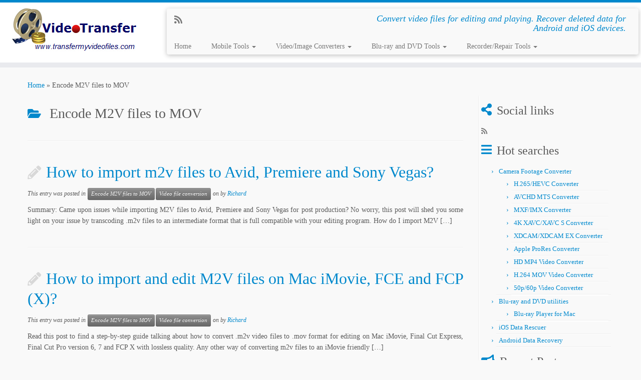

--- FILE ---
content_type: text/html; charset=UTF-8
request_url: https://www.transfermyvideofiles.com/category/encode-m2v-files-to-mov/
body_size: 10541
content:
<!DOCTYPE html>
<!--[if IE 7]>
<html class="ie ie7 no-js" dir="ltr" lang="en-US">
<![endif]-->
<!--[if IE 8]>
<html class="ie ie8 no-js" dir="ltr" lang="en-US">
<![endif]-->
<!--[if !(IE 7) | !(IE 8)  ]><!-->
<html class="no-js" dir="ltr" lang="en-US">
<!--<![endif]-->
	<head>
		<meta charset="UTF-8" />
		<meta http-equiv="X-UA-Compatible" content="IE=EDGE" />
        		<meta name="viewport" content="width=device-width, initial-scale=1.0" />
        <link rel="profile"  href="https://gmpg.org/xfn/11" />
		<link rel="pingback" href="https://www.transfermyvideofiles.com/xmlrpc.php" />
		<!-- html5shiv for IE8 and less  -->
		<!--[if lt IE 9]>
			<script src="https://www.transfermyvideofiles.com/wp-content/themes/customizr/assets/front/js/libs/html5.js"></script>
		<![endif]-->
		<script>(function(html){html.className = html.className.replace(/\bno-js\b/,'js')})(document.documentElement);</script>
<title>Encode M2V files to MOV | Video Transfer</title>
	<style>img:is([sizes="auto" i], [sizes^="auto," i]) { contain-intrinsic-size: 3000px 1500px }</style>
	
		<!-- All in One SEO 4.4.2 - aioseo.com -->
		<meta name="robots" content="max-image-preview:large" />
		<link rel="canonical" href="https://www.transfermyvideofiles.com/category/encode-m2v-files-to-mov/" />
		<meta name="generator" content="All in One SEO (AIOSEO) 4.4.2" />
		<script type="application/ld+json" class="aioseo-schema">
			{"@context":"https:\/\/schema.org","@graph":[{"@type":"BreadcrumbList","@id":"https:\/\/www.transfermyvideofiles.com\/category\/encode-m2v-files-to-mov\/#breadcrumblist","itemListElement":[{"@type":"ListItem","@id":"https:\/\/www.transfermyvideofiles.com\/#listItem","position":1,"item":{"@type":"WebPage","@id":"https:\/\/www.transfermyvideofiles.com\/","name":"Home","description":"We provide reliable solutions in the field of HD video conversion, 4K video conversion, camera footage conversion, iOS data recovery and Android data recovery.","url":"https:\/\/www.transfermyvideofiles.com\/"},"nextItem":"https:\/\/www.transfermyvideofiles.com\/category\/encode-m2v-files-to-mov\/#listItem"},{"@type":"ListItem","@id":"https:\/\/www.transfermyvideofiles.com\/category\/encode-m2v-files-to-mov\/#listItem","position":2,"item":{"@type":"WebPage","@id":"https:\/\/www.transfermyvideofiles.com\/category\/encode-m2v-files-to-mov\/","name":"Encode M2V files to MOV","url":"https:\/\/www.transfermyvideofiles.com\/category\/encode-m2v-files-to-mov\/"},"previousItem":"https:\/\/www.transfermyvideofiles.com\/#listItem"}]},{"@type":"CollectionPage","@id":"https:\/\/www.transfermyvideofiles.com\/category\/encode-m2v-files-to-mov\/#collectionpage","url":"https:\/\/www.transfermyvideofiles.com\/category\/encode-m2v-files-to-mov\/","name":"Encode M2V files to MOV | Video Transfer","inLanguage":"en-US","isPartOf":{"@id":"https:\/\/www.transfermyvideofiles.com\/#website"},"breadcrumb":{"@id":"https:\/\/www.transfermyvideofiles.com\/category\/encode-m2v-files-to-mov\/#breadcrumblist"}},{"@type":"Organization","@id":"https:\/\/www.transfermyvideofiles.com\/#organization","name":"Video Transfer","url":"https:\/\/www.transfermyvideofiles.com\/"},{"@type":"WebSite","@id":"https:\/\/www.transfermyvideofiles.com\/#website","url":"https:\/\/www.transfermyvideofiles.com\/","name":"Video Transfer","description":"Convert video files for editing and playing. Recover deleted data for Android and iOS devices.","inLanguage":"en-US","publisher":{"@id":"https:\/\/www.transfermyvideofiles.com\/#organization"}}]}
		</script>
		<!-- All in One SEO -->

<link rel="alternate" type="application/rss+xml" title="Video Transfer &raquo; Feed" href="https://www.transfermyvideofiles.com/feed/" />
<link rel="alternate" type="application/rss+xml" title="Video Transfer &raquo; Comments Feed" href="https://www.transfermyvideofiles.com/comments/feed/" />
<link rel="alternate" type="application/rss+xml" title="Video Transfer &raquo; Encode M2V files to MOV Category Feed" href="https://www.transfermyvideofiles.com/category/encode-m2v-files-to-mov/feed/" />
<script type="text/javascript">
/* <![CDATA[ */
window._wpemojiSettings = {"baseUrl":"https:\/\/s.w.org\/images\/core\/emoji\/16.0.1\/72x72\/","ext":".png","svgUrl":"https:\/\/s.w.org\/images\/core\/emoji\/16.0.1\/svg\/","svgExt":".svg","source":{"concatemoji":"https:\/\/www.transfermyvideofiles.com\/wp-includes\/js\/wp-emoji-release.min.js?ver=6.8.3"}};
/*! This file is auto-generated */
!function(s,n){var o,i,e;function c(e){try{var t={supportTests:e,timestamp:(new Date).valueOf()};sessionStorage.setItem(o,JSON.stringify(t))}catch(e){}}function p(e,t,n){e.clearRect(0,0,e.canvas.width,e.canvas.height),e.fillText(t,0,0);var t=new Uint32Array(e.getImageData(0,0,e.canvas.width,e.canvas.height).data),a=(e.clearRect(0,0,e.canvas.width,e.canvas.height),e.fillText(n,0,0),new Uint32Array(e.getImageData(0,0,e.canvas.width,e.canvas.height).data));return t.every(function(e,t){return e===a[t]})}function u(e,t){e.clearRect(0,0,e.canvas.width,e.canvas.height),e.fillText(t,0,0);for(var n=e.getImageData(16,16,1,1),a=0;a<n.data.length;a++)if(0!==n.data[a])return!1;return!0}function f(e,t,n,a){switch(t){case"flag":return n(e,"\ud83c\udff3\ufe0f\u200d\u26a7\ufe0f","\ud83c\udff3\ufe0f\u200b\u26a7\ufe0f")?!1:!n(e,"\ud83c\udde8\ud83c\uddf6","\ud83c\udde8\u200b\ud83c\uddf6")&&!n(e,"\ud83c\udff4\udb40\udc67\udb40\udc62\udb40\udc65\udb40\udc6e\udb40\udc67\udb40\udc7f","\ud83c\udff4\u200b\udb40\udc67\u200b\udb40\udc62\u200b\udb40\udc65\u200b\udb40\udc6e\u200b\udb40\udc67\u200b\udb40\udc7f");case"emoji":return!a(e,"\ud83e\udedf")}return!1}function g(e,t,n,a){var r="undefined"!=typeof WorkerGlobalScope&&self instanceof WorkerGlobalScope?new OffscreenCanvas(300,150):s.createElement("canvas"),o=r.getContext("2d",{willReadFrequently:!0}),i=(o.textBaseline="top",o.font="600 32px Arial",{});return e.forEach(function(e){i[e]=t(o,e,n,a)}),i}function t(e){var t=s.createElement("script");t.src=e,t.defer=!0,s.head.appendChild(t)}"undefined"!=typeof Promise&&(o="wpEmojiSettingsSupports",i=["flag","emoji"],n.supports={everything:!0,everythingExceptFlag:!0},e=new Promise(function(e){s.addEventListener("DOMContentLoaded",e,{once:!0})}),new Promise(function(t){var n=function(){try{var e=JSON.parse(sessionStorage.getItem(o));if("object"==typeof e&&"number"==typeof e.timestamp&&(new Date).valueOf()<e.timestamp+604800&&"object"==typeof e.supportTests)return e.supportTests}catch(e){}return null}();if(!n){if("undefined"!=typeof Worker&&"undefined"!=typeof OffscreenCanvas&&"undefined"!=typeof URL&&URL.createObjectURL&&"undefined"!=typeof Blob)try{var e="postMessage("+g.toString()+"("+[JSON.stringify(i),f.toString(),p.toString(),u.toString()].join(",")+"));",a=new Blob([e],{type:"text/javascript"}),r=new Worker(URL.createObjectURL(a),{name:"wpTestEmojiSupports"});return void(r.onmessage=function(e){c(n=e.data),r.terminate(),t(n)})}catch(e){}c(n=g(i,f,p,u))}t(n)}).then(function(e){for(var t in e)n.supports[t]=e[t],n.supports.everything=n.supports.everything&&n.supports[t],"flag"!==t&&(n.supports.everythingExceptFlag=n.supports.everythingExceptFlag&&n.supports[t]);n.supports.everythingExceptFlag=n.supports.everythingExceptFlag&&!n.supports.flag,n.DOMReady=!1,n.readyCallback=function(){n.DOMReady=!0}}).then(function(){return e}).then(function(){var e;n.supports.everything||(n.readyCallback(),(e=n.source||{}).concatemoji?t(e.concatemoji):e.wpemoji&&e.twemoji&&(t(e.twemoji),t(e.wpemoji)))}))}((window,document),window._wpemojiSettings);
/* ]]> */
</script>
<style id='wp-emoji-styles-inline-css' type='text/css'>

	img.wp-smiley, img.emoji {
		display: inline !important;
		border: none !important;
		box-shadow: none !important;
		height: 1em !important;
		width: 1em !important;
		margin: 0 0.07em !important;
		vertical-align: -0.1em !important;
		background: none !important;
		padding: 0 !important;
	}
</style>
<link rel='stylesheet' id='wp-block-library-css' href='https://www.transfermyvideofiles.com/wp-includes/css/dist/block-library/style.min.css?ver=6.8.3' type='text/css' media='all' />
<style id='classic-theme-styles-inline-css' type='text/css'>
/*! This file is auto-generated */
.wp-block-button__link{color:#fff;background-color:#32373c;border-radius:9999px;box-shadow:none;text-decoration:none;padding:calc(.667em + 2px) calc(1.333em + 2px);font-size:1.125em}.wp-block-file__button{background:#32373c;color:#fff;text-decoration:none}
</style>
<style id='global-styles-inline-css' type='text/css'>
:root{--wp--preset--aspect-ratio--square: 1;--wp--preset--aspect-ratio--4-3: 4/3;--wp--preset--aspect-ratio--3-4: 3/4;--wp--preset--aspect-ratio--3-2: 3/2;--wp--preset--aspect-ratio--2-3: 2/3;--wp--preset--aspect-ratio--16-9: 16/9;--wp--preset--aspect-ratio--9-16: 9/16;--wp--preset--color--black: #000000;--wp--preset--color--cyan-bluish-gray: #abb8c3;--wp--preset--color--white: #ffffff;--wp--preset--color--pale-pink: #f78da7;--wp--preset--color--vivid-red: #cf2e2e;--wp--preset--color--luminous-vivid-orange: #ff6900;--wp--preset--color--luminous-vivid-amber: #fcb900;--wp--preset--color--light-green-cyan: #7bdcb5;--wp--preset--color--vivid-green-cyan: #00d084;--wp--preset--color--pale-cyan-blue: #8ed1fc;--wp--preset--color--vivid-cyan-blue: #0693e3;--wp--preset--color--vivid-purple: #9b51e0;--wp--preset--gradient--vivid-cyan-blue-to-vivid-purple: linear-gradient(135deg,rgba(6,147,227,1) 0%,rgb(155,81,224) 100%);--wp--preset--gradient--light-green-cyan-to-vivid-green-cyan: linear-gradient(135deg,rgb(122,220,180) 0%,rgb(0,208,130) 100%);--wp--preset--gradient--luminous-vivid-amber-to-luminous-vivid-orange: linear-gradient(135deg,rgba(252,185,0,1) 0%,rgba(255,105,0,1) 100%);--wp--preset--gradient--luminous-vivid-orange-to-vivid-red: linear-gradient(135deg,rgba(255,105,0,1) 0%,rgb(207,46,46) 100%);--wp--preset--gradient--very-light-gray-to-cyan-bluish-gray: linear-gradient(135deg,rgb(238,238,238) 0%,rgb(169,184,195) 100%);--wp--preset--gradient--cool-to-warm-spectrum: linear-gradient(135deg,rgb(74,234,220) 0%,rgb(151,120,209) 20%,rgb(207,42,186) 40%,rgb(238,44,130) 60%,rgb(251,105,98) 80%,rgb(254,248,76) 100%);--wp--preset--gradient--blush-light-purple: linear-gradient(135deg,rgb(255,206,236) 0%,rgb(152,150,240) 100%);--wp--preset--gradient--blush-bordeaux: linear-gradient(135deg,rgb(254,205,165) 0%,rgb(254,45,45) 50%,rgb(107,0,62) 100%);--wp--preset--gradient--luminous-dusk: linear-gradient(135deg,rgb(255,203,112) 0%,rgb(199,81,192) 50%,rgb(65,88,208) 100%);--wp--preset--gradient--pale-ocean: linear-gradient(135deg,rgb(255,245,203) 0%,rgb(182,227,212) 50%,rgb(51,167,181) 100%);--wp--preset--gradient--electric-grass: linear-gradient(135deg,rgb(202,248,128) 0%,rgb(113,206,126) 100%);--wp--preset--gradient--midnight: linear-gradient(135deg,rgb(2,3,129) 0%,rgb(40,116,252) 100%);--wp--preset--font-size--small: 13px;--wp--preset--font-size--medium: 20px;--wp--preset--font-size--large: 36px;--wp--preset--font-size--x-large: 42px;--wp--preset--spacing--20: 0.44rem;--wp--preset--spacing--30: 0.67rem;--wp--preset--spacing--40: 1rem;--wp--preset--spacing--50: 1.5rem;--wp--preset--spacing--60: 2.25rem;--wp--preset--spacing--70: 3.38rem;--wp--preset--spacing--80: 5.06rem;--wp--preset--shadow--natural: 6px 6px 9px rgba(0, 0, 0, 0.2);--wp--preset--shadow--deep: 12px 12px 50px rgba(0, 0, 0, 0.4);--wp--preset--shadow--sharp: 6px 6px 0px rgba(0, 0, 0, 0.2);--wp--preset--shadow--outlined: 6px 6px 0px -3px rgba(255, 255, 255, 1), 6px 6px rgba(0, 0, 0, 1);--wp--preset--shadow--crisp: 6px 6px 0px rgba(0, 0, 0, 1);}:where(.is-layout-flex){gap: 0.5em;}:where(.is-layout-grid){gap: 0.5em;}body .is-layout-flex{display: flex;}.is-layout-flex{flex-wrap: wrap;align-items: center;}.is-layout-flex > :is(*, div){margin: 0;}body .is-layout-grid{display: grid;}.is-layout-grid > :is(*, div){margin: 0;}:where(.wp-block-columns.is-layout-flex){gap: 2em;}:where(.wp-block-columns.is-layout-grid){gap: 2em;}:where(.wp-block-post-template.is-layout-flex){gap: 1.25em;}:where(.wp-block-post-template.is-layout-grid){gap: 1.25em;}.has-black-color{color: var(--wp--preset--color--black) !important;}.has-cyan-bluish-gray-color{color: var(--wp--preset--color--cyan-bluish-gray) !important;}.has-white-color{color: var(--wp--preset--color--white) !important;}.has-pale-pink-color{color: var(--wp--preset--color--pale-pink) !important;}.has-vivid-red-color{color: var(--wp--preset--color--vivid-red) !important;}.has-luminous-vivid-orange-color{color: var(--wp--preset--color--luminous-vivid-orange) !important;}.has-luminous-vivid-amber-color{color: var(--wp--preset--color--luminous-vivid-amber) !important;}.has-light-green-cyan-color{color: var(--wp--preset--color--light-green-cyan) !important;}.has-vivid-green-cyan-color{color: var(--wp--preset--color--vivid-green-cyan) !important;}.has-pale-cyan-blue-color{color: var(--wp--preset--color--pale-cyan-blue) !important;}.has-vivid-cyan-blue-color{color: var(--wp--preset--color--vivid-cyan-blue) !important;}.has-vivid-purple-color{color: var(--wp--preset--color--vivid-purple) !important;}.has-black-background-color{background-color: var(--wp--preset--color--black) !important;}.has-cyan-bluish-gray-background-color{background-color: var(--wp--preset--color--cyan-bluish-gray) !important;}.has-white-background-color{background-color: var(--wp--preset--color--white) !important;}.has-pale-pink-background-color{background-color: var(--wp--preset--color--pale-pink) !important;}.has-vivid-red-background-color{background-color: var(--wp--preset--color--vivid-red) !important;}.has-luminous-vivid-orange-background-color{background-color: var(--wp--preset--color--luminous-vivid-orange) !important;}.has-luminous-vivid-amber-background-color{background-color: var(--wp--preset--color--luminous-vivid-amber) !important;}.has-light-green-cyan-background-color{background-color: var(--wp--preset--color--light-green-cyan) !important;}.has-vivid-green-cyan-background-color{background-color: var(--wp--preset--color--vivid-green-cyan) !important;}.has-pale-cyan-blue-background-color{background-color: var(--wp--preset--color--pale-cyan-blue) !important;}.has-vivid-cyan-blue-background-color{background-color: var(--wp--preset--color--vivid-cyan-blue) !important;}.has-vivid-purple-background-color{background-color: var(--wp--preset--color--vivid-purple) !important;}.has-black-border-color{border-color: var(--wp--preset--color--black) !important;}.has-cyan-bluish-gray-border-color{border-color: var(--wp--preset--color--cyan-bluish-gray) !important;}.has-white-border-color{border-color: var(--wp--preset--color--white) !important;}.has-pale-pink-border-color{border-color: var(--wp--preset--color--pale-pink) !important;}.has-vivid-red-border-color{border-color: var(--wp--preset--color--vivid-red) !important;}.has-luminous-vivid-orange-border-color{border-color: var(--wp--preset--color--luminous-vivid-orange) !important;}.has-luminous-vivid-amber-border-color{border-color: var(--wp--preset--color--luminous-vivid-amber) !important;}.has-light-green-cyan-border-color{border-color: var(--wp--preset--color--light-green-cyan) !important;}.has-vivid-green-cyan-border-color{border-color: var(--wp--preset--color--vivid-green-cyan) !important;}.has-pale-cyan-blue-border-color{border-color: var(--wp--preset--color--pale-cyan-blue) !important;}.has-vivid-cyan-blue-border-color{border-color: var(--wp--preset--color--vivid-cyan-blue) !important;}.has-vivid-purple-border-color{border-color: var(--wp--preset--color--vivid-purple) !important;}.has-vivid-cyan-blue-to-vivid-purple-gradient-background{background: var(--wp--preset--gradient--vivid-cyan-blue-to-vivid-purple) !important;}.has-light-green-cyan-to-vivid-green-cyan-gradient-background{background: var(--wp--preset--gradient--light-green-cyan-to-vivid-green-cyan) !important;}.has-luminous-vivid-amber-to-luminous-vivid-orange-gradient-background{background: var(--wp--preset--gradient--luminous-vivid-amber-to-luminous-vivid-orange) !important;}.has-luminous-vivid-orange-to-vivid-red-gradient-background{background: var(--wp--preset--gradient--luminous-vivid-orange-to-vivid-red) !important;}.has-very-light-gray-to-cyan-bluish-gray-gradient-background{background: var(--wp--preset--gradient--very-light-gray-to-cyan-bluish-gray) !important;}.has-cool-to-warm-spectrum-gradient-background{background: var(--wp--preset--gradient--cool-to-warm-spectrum) !important;}.has-blush-light-purple-gradient-background{background: var(--wp--preset--gradient--blush-light-purple) !important;}.has-blush-bordeaux-gradient-background{background: var(--wp--preset--gradient--blush-bordeaux) !important;}.has-luminous-dusk-gradient-background{background: var(--wp--preset--gradient--luminous-dusk) !important;}.has-pale-ocean-gradient-background{background: var(--wp--preset--gradient--pale-ocean) !important;}.has-electric-grass-gradient-background{background: var(--wp--preset--gradient--electric-grass) !important;}.has-midnight-gradient-background{background: var(--wp--preset--gradient--midnight) !important;}.has-small-font-size{font-size: var(--wp--preset--font-size--small) !important;}.has-medium-font-size{font-size: var(--wp--preset--font-size--medium) !important;}.has-large-font-size{font-size: var(--wp--preset--font-size--large) !important;}.has-x-large-font-size{font-size: var(--wp--preset--font-size--x-large) !important;}
:where(.wp-block-post-template.is-layout-flex){gap: 1.25em;}:where(.wp-block-post-template.is-layout-grid){gap: 1.25em;}
:where(.wp-block-columns.is-layout-flex){gap: 2em;}:where(.wp-block-columns.is-layout-grid){gap: 2em;}
:root :where(.wp-block-pullquote){font-size: 1.5em;line-height: 1.6;}
</style>
<link rel='stylesheet' id='customizr-fa-css' href='https://www.transfermyvideofiles.com/wp-content/themes/customizr/assets/shared/fonts/fa/css/fontawesome-all.min.css?ver=4.4.6' type='text/css' media='all' />
<link rel='stylesheet' id='customizr-common-css' href='https://www.transfermyvideofiles.com/wp-content/themes/customizr/inc/assets/css/tc_common.min.css?ver=4.4.6' type='text/css' media='all' />
<link rel='stylesheet' id='customizr-skin-css' href='https://www.transfermyvideofiles.com/wp-content/themes/customizr/inc/assets/css/blue.min.css?ver=4.4.6' type='text/css' media='all' />
<style id='customizr-skin-inline-css' type='text/css'>

                  .site-title,.site-description,h1,h2,h3,.tc-dropcap {
                    font-family : 'Verdana','Geneva','sans-serif';
                    font-weight : inherit;
                  }

                  body,.navbar .nav>li>a {
                    font-family : 'Verdana','Geneva','sans-serif';
                    font-weight : inherit;
                  }

            body,.navbar .nav>li>a {
              font-size : 14px;
              line-height : 1.6em;
            }
table { border-collapse: separate; }
                           body table { border-collapse: collapse; }
                          
.social-links .social-icon:before { content: none } 
.sticky-enabled .tc-shrink-on .site-logo img {
    					height:30px!important;width:auto!important
    				}

    				.sticky-enabled .tc-shrink-on .brand .site-title {
    					font-size:0.6em;opacity:0.8;line-height:1.2em
    				}

          .comments-link .tc-comment-bubble {
            color: #F00;
            border: 2px solid #F00;
          }
          .comments-link .tc-comment-bubble:before {
            border-color: #F00;
          }
        
.tc-rectangular-thumb {
        max-height: 250px;
        height :250px
      }

.tc-slider-loader-wrapper{ display:none }
html.js .tc-slider-loader-wrapper { display: block }.no-csstransforms3d .tc-slider-loader-wrapper .tc-img-gif-loader {
                                                background: url('https://www.transfermyvideofiles.com/wp-content/themes/customizr/assets/front/img/slider-loader.gif') no-repeat center center;
                                         }.tc-slider-loader-wrapper .tc-css-loader > div { border-color:#08c; }
</style>
<link rel='stylesheet' id='customizr-style-css' href='https://www.transfermyvideofiles.com/wp-content/themes/customizr/style.css?ver=4.4.6' type='text/css' media='all' />
<link rel='stylesheet' id='fancyboxcss-css' href='https://www.transfermyvideofiles.com/wp-content/themes/customizr/assets/front/js/libs/fancybox/jquery.fancybox-1.3.4.min.css?ver=6.8.3' type='text/css' media='all' />
<script type="text/javascript" src="https://www.transfermyvideofiles.com/wp-includes/js/jquery/jquery.min.js?ver=3.7.1" id="jquery-core-js"></script>
<script type="text/javascript" src="https://www.transfermyvideofiles.com/wp-includes/js/jquery/jquery-migrate.min.js?ver=3.4.1" id="jquery-migrate-js"></script>
<script type="text/javascript" src="https://www.transfermyvideofiles.com/wp-content/themes/customizr/assets/front/js/libs/modernizr.min.js?ver=4.4.6" id="modernizr-js"></script>
<script type="text/javascript" src="https://www.transfermyvideofiles.com/wp-content/themes/customizr/assets/front/js/libs/fancybox/jquery.fancybox-1.3.4.min.js?ver=4.4.6" id="tc-fancybox-js"></script>
<script type="text/javascript" src="https://www.transfermyvideofiles.com/wp-includes/js/underscore.min.js?ver=1.13.7" id="underscore-js"></script>
<script type="text/javascript" id="tc-scripts-js-extra">
/* <![CDATA[ */
var TCParams = {"_disabled":[],"FancyBoxState":"1","FancyBoxAutoscale":"1","SliderName":"","SliderDelay":"","SliderHover":"1","centerSliderImg":"1","SmoothScroll":{"Enabled":true,"Options":{"touchpadSupport":false}},"anchorSmoothScroll":"linear","anchorSmoothScrollExclude":{"simple":["[class*=edd]",".tc-carousel-control",".carousel-control","[data-toggle=\"modal\"]","[data-toggle=\"dropdown\"]","[data-toggle=\"tooltip\"]","[data-toggle=\"popover\"]","[data-toggle=\"collapse\"]","[data-toggle=\"tab\"]","[data-toggle=\"pill\"]","[class*=upme]","[class*=um-]"],"deep":{"classes":[],"ids":[]}},"ReorderBlocks":"1","centerAllImg":"1","HasComments":"","LeftSidebarClass":".span3.left.tc-sidebar","RightSidebarClass":".span3.right.tc-sidebar","LoadModernizr":"1","stickyCustomOffset":{"_initial":0,"_scrolling":0,"options":{"_static":true,"_element":""}},"stickyHeader":"","dropdowntoViewport":"","timerOnScrollAllBrowsers":"1","extLinksStyle":"","extLinksTargetExt":"1","extLinksSkipSelectors":{"classes":["btn","button"],"ids":[]},"dropcapEnabled":"","dropcapWhere":{"post":"","page":""},"dropcapMinWords":"50","dropcapSkipSelectors":{"tags":["IMG","IFRAME","H1","H2","H3","H4","H5","H6","BLOCKQUOTE","UL","OL"],"classes":["btn","tc-placeholder-wrap"],"id":[]},"imgSmartLoadEnabled":"","imgSmartLoadOpts":{"parentSelectors":[".article-container",".__before_main_wrapper",".widget-front"],"opts":{"excludeImg":[".tc-holder-img"]}},"imgSmartLoadsForSliders":"","goldenRatio":"1.618","gridGoldenRatioLimit":"350","isSecondMenuEnabled":"","secondMenuRespSet":"in-sn-before","isParallaxOn":"1","parallaxRatio":"0.55","pluginCompats":[],"adminAjaxUrl":"https:\/\/www.transfermyvideofiles.com\/wp-admin\/admin-ajax.php","ajaxUrl":"https:\/\/www.transfermyvideofiles.com\/?czrajax=1","frontNonce":{"id":"CZRFrontNonce","handle":"e81954753b"},"isDevMode":"","isModernStyle":"","i18n":{"Permanently dismiss":"Permanently dismiss"},"version":"4.4.6","frontNotifications":{"styleSwitcher":{"enabled":false,"content":"","dismissAction":"dismiss_style_switcher_note_front","ajaxUrl":"https:\/\/www.transfermyvideofiles.com\/wp-admin\/admin-ajax.php"}}};
/* ]]> */
</script>
<script type="text/javascript" src="https://www.transfermyvideofiles.com/wp-content/themes/customizr/inc/assets/js/tc-scripts.min.js?ver=4.4.6" id="tc-scripts-js"></script>
<link rel="https://api.w.org/" href="https://www.transfermyvideofiles.com/wp-json/" /><link rel="alternate" title="JSON" type="application/json" href="https://www.transfermyvideofiles.com/wp-json/wp/v2/categories/120" /><link rel="EditURI" type="application/rsd+xml" title="RSD" href="https://www.transfermyvideofiles.com/xmlrpc.php?rsd" />
<meta name="generator" content="WordPress 6.8.3" />
<script data-ad-client="ca-pub-1853295882254294" async src="https://pagead2.googlesyndication.com/pagead/js/adsbygoogle.js"></script>
<!-- Google tag (gtag.js) -->
<script async src="https://www.googletagmanager.com/gtag/js?id=UA-44745522-1"></script>
<script>
  window.dataLayer = window.dataLayer || [];
  function gtag(){dataLayer.push(arguments);}
  gtag('js', new Date());

  gtag('config', 'UA-44745522-1');
</script><link rel="icon" href="https://www.transfermyvideofiles.com/wp-content/uploads/2018/07/cropped-site-icon-5-32x32.png" sizes="32x32" />
<link rel="icon" href="https://www.transfermyvideofiles.com/wp-content/uploads/2018/07/cropped-site-icon-5-192x192.png" sizes="192x192" />
<link rel="apple-touch-icon" href="https://www.transfermyvideofiles.com/wp-content/uploads/2018/07/cropped-site-icon-5-180x180.png" />
<meta name="msapplication-TileImage" content="https://www.transfermyvideofiles.com/wp-content/uploads/2018/07/cropped-site-icon-5-270x270.png" />
		<style type="text/css" id="wp-custom-css">
			
body { background-color: #f9f9f9; }
/* have to set/reset entire background for navbar */
.navbar-inner { background: #f9f9f9 ; }
/* use more-specific CSS to make round-div color apply at all screen sizes */
.widget-front .round-div { border-color: #f0f0f0; }

h1 {
font-size: 28px;
}



.main_menu{
font-size:25px;
font-family:"Times New Roman" !important;
}
.main_menu li a{
color:#ff0099 !important;
font-weight:bold;
}		</style>
			</head>
	
	<body class="archive category category-encode-m2v-files-to-mov category-120 wp-embed-responsive wp-theme-customizr tc-fade-hover-links tc-r-sidebar tc-center-images skin-blue customizr-4-4-6 tc-no-sticky-header sticky-disabled tc-regular-menu tc-post-list-context" >
            <a class="screen-reader-text skip-link" href="#content">Skip to content</a>
        
    <div id="tc-page-wrap" class="">

  		
  	   	<header class="tc-header clearfix row-fluid tc-tagline-off tc-title-logo-on  tc-shrink-on tc-menu-on logo-left tc-second-menu-in-sn-before-when-mobile">
  			
        <div class="brand span3 pull-left">
        <a class="site-logo" href="https://www.transfermyvideofiles.com/" aria-label="Video Transfer | Convert video files for editing and playing. Recover deleted data for Android and iOS devices."><img src="https://www.transfermyvideofiles.com/wp-content/uploads/2014/08/logo.jpg" alt="Back Home" width="250" height="100" style="max-width:250px;max-height:100px"  class=" attachment-1159"/></a>        </div> <!-- brand span3 -->

        <div class="container outside"><h2 class="site-description">Convert video files for editing and playing. Recover deleted data for Android and iOS devices.</h2></div>      	<div class="navbar-wrapper clearfix span9 tc-submenu-fade tc-submenu-move tc-open-on-click pull-menu-left">
        	<div class="navbar resp">
          		<div class="navbar-inner" role="navigation">
            		<div class="row-fluid">
              		<div class="social-block span5"><div class="social-links"><a rel="nofollow noopener noreferrer" class="social-icon icon-feed"  title="Follow us on Rss" aria-label="Follow us on Rss" href="javascript:void(0)"  target="_blank" ><i class="fas fa-rss"></i></a></div></div><h2 class="span7 inside site-description">Convert video files for editing and playing. Recover deleted data for Android and iOS devices.</h2><div class="nav-collapse collapse"><div class="menu-home-container"><ul id="menu-home-2" class="nav"><li class="menu-item menu-item-type-custom menu-item-object-custom menu-item-home menu-item-741"><a href="https://www.transfermyvideofiles.com/">Home</a></li>
<li class="menu-item menu-item-type-custom menu-item-object-custom menu-item-has-children dropdown menu-item-6969"><a class="dropdown-toggle" data-toggle="dropdown" data-target="#" href="https://www.transfermyvideofiles.com/fonelab-for-android/">Mobile Tools <strong class="caret"></strong></a>
<ul class="dropdown-menu">
	<li class="menu-item menu-item-type-post_type menu-item-object-page menu-item-3005"><a href="https://www.transfermyvideofiles.com/fonelab-for-android/">Android Data Recovery</a></li>
	<li class="menu-item menu-item-type-post_type menu-item-object-page menu-item-4873"><a href="https://www.transfermyvideofiles.com/fonelab/">iOS Data Recovery</a></li>
	<li class="menu-item menu-item-type-post_type menu-item-object-page menu-item-6746"><a href="https://www.transfermyvideofiles.com/broken-android-data-extraction/">Broken Android Data Extraction</a></li>
	<li class="menu-item menu-item-type-post_type menu-item-object-page menu-item-3478"><a href="https://www.transfermyvideofiles.com/phone-clean/">iOS Cleaner</a></li>
	<li class="menu-item menu-item-type-post_type menu-item-object-page menu-item-6971"><a href="https://www.transfermyvideofiles.com/fonecopy/">FoneCopy-Phone data transfer</a></li>
	<li class="menu-item menu-item-type-post_type menu-item-object-page menu-item-3479"><a href="https://www.transfermyvideofiles.com/fonetrans/">iOS File Transfer</a></li>
	<li class="menu-item menu-item-type-post_type menu-item-object-page menu-item-6069"><a href="https://www.transfermyvideofiles.com/ios-data-eraser/">iOS Data Eraser</a></li>
</ul>
</li>
<li class="menu-item menu-item-type-custom menu-item-object-custom menu-item-has-children dropdown menu-item-738"><a class="dropdown-toggle" data-toggle="dropdown" data-target="#" href="https://www.transfermyvideofiles.com/video-converter/">Video/Image Converters <strong class="caret"></strong></a>
<ul class="dropdown-menu">
	<li class="menu-item menu-item-type-post_type menu-item-object-page menu-item-4688"><a href="https://www.transfermyvideofiles.com/video-converter-ultimate/">Video Converter Ultimate</a></li>
	<li class="menu-item menu-item-type-post_type menu-item-object-page menu-item-949"><a href="https://www.transfermyvideofiles.com/video-converter/">Video Converter</a></li>
	<li class="menu-item menu-item-type-post_type menu-item-object-page menu-item-3162"><a href="https://www.transfermyvideofiles.com/4k-converter/">4K Converter</a></li>
	<li class="menu-item menu-item-type-post_type menu-item-object-page menu-item-3332"><a href="https://www.transfermyvideofiles.com/video-downloader/">Video Downloader</a></li>
	<li class="menu-item menu-item-type-post_type menu-item-object-page menu-item-6337"><a href="https://www.transfermyvideofiles.com/heic-converter/">HEIC Converter</a></li>
	<li class="menu-item menu-item-type-post_type menu-item-object-page menu-item-6341"><a href="https://www.transfermyvideofiles.com/drm-removal/">DRM Removal/iTunes Converter</a></li>
	<li class="menu-item menu-item-type-post_type menu-item-object-page menu-item-735"><a href="https://www.transfermyvideofiles.com/hd-video-converter-for-mac/">HD Video Converter</a></li>
	<li class="menu-item menu-item-type-post_type menu-item-object-page menu-item-2863"><a href="https://www.transfermyvideofiles.com/hevc-h265-converter/">H.265/HEVC Converter</a></li>
</ul>
</li>
<li class="menu-item menu-item-type-custom menu-item-object-custom menu-item-has-children dropdown menu-item-739"><a class="dropdown-toggle" data-toggle="dropdown" data-target="#" href="https://www.transfermyvideofiles.com/imedia-converter/">Blu-ray and DVD Tools <strong class="caret"></strong></a>
<ul class="dropdown-menu">
	<li class="menu-item menu-item-type-post_type menu-item-object-page menu-item-6158"><a href="https://www.transfermyvideofiles.com/bytecopy/">Blu-ray DVD Converter</a></li>
	<li class="menu-item menu-item-type-post_type menu-item-object-page menu-item-7049"><a href="https://www.transfermyvideofiles.com/dvd-ripper/">DVD Ripper</a></li>
	<li class="menu-item menu-item-type-post_type menu-item-object-page menu-item-737"><a href="https://www.transfermyvideofiles.com/imedia-converter/">iMedia Converter</a></li>
	<li class="menu-item menu-item-type-post_type menu-item-object-page menu-item-4689"><a href="https://www.transfermyvideofiles.com/video-converter-ultimate/">Video Converter Ultimate</a></li>
	<li class="menu-item menu-item-type-post_type menu-item-object-page menu-item-2089"><a href="https://www.transfermyvideofiles.com/mac-bluray-player/">Blu-ray Player for Mac/PC</a></li>
</ul>
</li>
<li class="menu-item menu-item-type-custom menu-item-object-custom menu-item-has-children dropdown menu-item-6970"><a class="dropdown-toggle" data-toggle="dropdown" data-target="#" href="https://www.transfermyvideofiles.com/screen-recorder/">Recorder/Repair Tools <strong class="caret"></strong></a>
<ul class="dropdown-menu">
	<li class="menu-item menu-item-type-post_type menu-item-object-page menu-item-4715"><a href="https://www.transfermyvideofiles.com/screen-recorder/">Screen Recorder</a></li>
	<li class="menu-item menu-item-type-post_type menu-item-object-page menu-item-4809"><a href="https://www.transfermyvideofiles.com/avi-repair/">AVI Repair</a></li>
</ul>
</li>
</ul></div></div><div class="btn-toggle-nav pull-right"><button type="button" class="btn menu-btn" data-toggle="collapse" data-target=".nav-collapse" title="Open the menu" aria-label="Open the menu"><span class="icon-bar"></span><span class="icon-bar"></span><span class="icon-bar"></span> </button></div>          			</div><!-- /.row-fluid -->
          		</div><!-- /.navbar-inner -->
        	</div><!-- /.navbar resp -->
      	</div><!-- /.navbar-wrapper -->
    	  		</header>
  		<div id="main-wrapper" class="container">

    <div class="tc-hot-crumble container" role="navigation"><div class="row"><div class="span12"><div class="breadcrumb-trail breadcrumbs"><span class="trail-begin"><a href="https://www.transfermyvideofiles.com" title="Video Transfer" rel="home" class="trail-begin">Home</a></span> <span class="sep">&raquo;</span> <span class="trail-end">Encode M2V files to MOV</span></div></div></div></div>
    <div class="container" role="main">
        <div class="row column-content-wrapper">

            
                <div id="content" class="span9 article-container grid-container tc-gallery-style">

                            <header class="archive-header">
          <h1 class="format-icon"> <span>Encode M2V files to MOV</span></h1><hr class="featurette-divider __before_loop">        </header>
        
                        
                                                                                    
                                                                    <article id="post-1644" class="row-fluid grid-item post-1644 post type-post status-publish format-standard category-encode-m2v-files-to-mov category-video-file-conversion thumb-position-right rounded czr-hentry">
                                        <div class="grid__item">    <section class="tc-content span12">
              <header class="entry-header">
          <h2 class="entry-title format-icon"><a href="https://www.transfermyvideofiles.com/import-m2v-to-avid-premiere-vegas/" rel="bookmark">How to import m2v files to Avid, Premiere and Sony Vegas?</a></h2><div class="entry-meta">This entry was posted in <a class="btn btn-mini btn-tag" href="https://www.transfermyvideofiles.com/category/encode-m2v-files-to-mov/" title="View all posts in Encode M2V files to MOV"> Encode M2V files to MOV </a><a class="btn btn-mini btn-tag" href="https://www.transfermyvideofiles.com/category/video-file-conversion/" title="View all posts in Video file conversion"> Video file conversion </a> on <a href="https://www.transfermyvideofiles.com/2014/10/18/" title="8:31 am" rel="bookmark"><time class="entry-date updated" datetime=""></time></a> <span class="by-author">by <span class="author vcard author_name"><a class="url fn n" href="https://www.transfermyvideofiles.com/author/cherrylily/" title="View all posts by Richard" rel="author">Richard</a></span></span> </div>        </header>
        <section class="entry-summary"><p>Summary: Came upon issues while importing M2V files to Avid, Premiere and Sony Vegas for post production? No worry, this post will shed you some light on your issue by transcoding .m2v files to an intermediate format that is full compatible with your editing program. How do I import M2V [&hellip;]</p>
</section>    </section>
    <hr class="featurette-divider __loop"></div>                                    </article>
                                
                                                            
                                                                    <article id="post-1638" class="row-fluid grid-item post-1638 post type-post status-publish format-standard category-encode-m2v-files-to-mov category-video-file-conversion thumb-position-right rounded czr-hentry">
                                        <div class="grid__item">    <section class="tc-content span12">
              <header class="entry-header">
          <h2 class="entry-title format-icon"><a href="https://www.transfermyvideofiles.com/convert-m2v-to-mov-for-imovie-fce-fcp/" rel="bookmark">How to import and edit M2V files on Mac iMovie, FCE and FCP (X)?</a></h2><div class="entry-meta">This entry was posted in <a class="btn btn-mini btn-tag" href="https://www.transfermyvideofiles.com/category/encode-m2v-files-to-mov/" title="View all posts in Encode M2V files to MOV"> Encode M2V files to MOV </a><a class="btn btn-mini btn-tag" href="https://www.transfermyvideofiles.com/category/video-file-conversion/" title="View all posts in Video file conversion"> Video file conversion </a> on <a href="https://www.transfermyvideofiles.com/2014/10/17/" title="2:39 am" rel="bookmark"><time class="entry-date updated" datetime=""></time></a> <span class="by-author">by <span class="author vcard author_name"><a class="url fn n" href="https://www.transfermyvideofiles.com/author/cherrylily/" title="View all posts by Richard" rel="author">Richard</a></span></span> </div>        </header>
        <section class="entry-summary"><p>Read this post to find a step-by-step guide talking about how to convert .m2v video files to .mov format for editing on Mac iMovie, Final Cut Express, Final Cut Pro version 6, 7 and FCP X with lossless quality. Any other way of converting m2v files to an iMovie friendly [&hellip;]</p>
</section>    </section>
    <hr class="featurette-divider __loop"></div>                                    </article>
                                
                            
                        
                    
        
        
                                   <hr class="featurette-divider tc-mobile-separator">
                </div><!--.article-container -->

           
        <div class="span3 right tc-sidebar">
           <div id="right" class="widget-area" role="complementary">
              <aside class="social-block widget widget_social"><h3 class="widget-title">Social links</h3><div class="social-links"><a rel="nofollow noopener noreferrer" class="social-icon icon-feed"  title="Follow us on Rss" aria-label="Follow us on Rss" href="javascript:void(0)"  target="_blank" ><i class="fas fa-rss"></i></a></div></aside><aside id="nav_menu-3" class="widget widget_nav_menu"><h3 class="widget-title">Hot searches</h3><div class="menu-rightsidebar-container"><ul id="menu-rightsidebar" class="menu"><li id="menu-item-1955" class="menu-item menu-item-type-post_type menu-item-object-page menu-item-has-children menu-item-1955"><a href="https://www.transfermyvideofiles.com/video-converter/">Camera Footage Converter</a>
<ul class="sub-menu">
	<li id="menu-item-2878" class="menu-item menu-item-type-post_type menu-item-object-page menu-item-2878"><a href="https://www.transfermyvideofiles.com/hevc-h265-converter/">H.265/HEVC Converter</a></li>
	<li id="menu-item-1979" class="menu-item menu-item-type-custom menu-item-object-custom menu-item-1979"><a href="https://www.transfermyvideofiles.com/best-avchd-mts-converter-for-mac/">AVCHD MTS Converter</a></li>
	<li id="menu-item-1986" class="menu-item menu-item-type-custom menu-item-object-custom menu-item-1986"><a href="https://www.transfermyvideofiles.com/transfer-sony-xdcam-hd-imx-to-mac/">MXF/IMX Converter</a></li>
	<li id="menu-item-1981" class="menu-item menu-item-type-custom menu-item-object-custom menu-item-1981"><a href="https://www.transfermyvideofiles.com/best-xavcs-converter-for-mac/">4K XAVC/XAVC S Converter</a></li>
	<li id="menu-item-1980" class="menu-item menu-item-type-custom menu-item-object-custom menu-item-1980"><a href="https://www.transfermyvideofiles.com/best-xdcam-mxf-converter-mac/">XDCAM/XDCAM EX Converter</a></li>
	<li id="menu-item-1984" class="menu-item menu-item-type-custom menu-item-object-custom menu-item-1984"><a href="https://www.transfermyvideofiles.com/fcp7-not-recognizing-mxf-file/">Apple ProRes Converter</a></li>
	<li id="menu-item-1983" class="menu-item menu-item-type-custom menu-item-object-custom menu-item-1983"><a href="https://www.transfermyvideofiles.com/mac-xdcam-ex-mp4-converter-for-mac/">HD MP4 Video Converter</a></li>
	<li id="menu-item-1985" class="menu-item menu-item-type-custom menu-item-object-custom menu-item-1985"><a href="https://www.transfermyvideofiles.com/work-with-canon-h264-mov-in-fcp/">H.264 MOV Video Converter</a></li>
	<li id="menu-item-1982" class="menu-item menu-item-type-custom menu-item-object-custom menu-item-1982"><a href="https://www.transfermyvideofiles.com/50p-60p-avchd-mts-to-imovie/">50p/60p Video Converter</a></li>
</ul>
</li>
<li id="menu-item-1975" class="menu-item menu-item-type-post_type menu-item-object-page menu-item-has-children menu-item-1975"><a href="https://www.transfermyvideofiles.com/imedia-converter/">Blu-ray and DVD utilities</a>
<ul class="sub-menu">
	<li id="menu-item-2088" class="menu-item menu-item-type-post_type menu-item-object-page menu-item-2088"><a href="https://www.transfermyvideofiles.com/mac-bluray-player/">Blu-ray Player for Mac</a></li>
</ul>
</li>
<li id="menu-item-1989" class="menu-item menu-item-type-custom menu-item-object-custom menu-item-1989"><a href="https://www.transfermyvideofiles.com/recovery-deleted-photos-from-iphone-ipad-on-mac/">iOS Data Rescuer</a></li>
<li id="menu-item-1990" class="menu-item menu-item-type-custom menu-item-object-custom menu-item-1990"><a href="https://www.transfermyvideofiles.com/get-back-lost-data-from-galaxy-s5/">Android Data Recovery</a></li>
</ul></div></aside>
		<aside id="recent-posts-3" class="widget widget_recent_entries">
		<h3 class="widget-title">Recent Posts</h3>
		<ul>
											<li>
					<a href="https://www.transfermyvideofiles.com/how-can-i-convert-dv-to-mp4/">How can I convert DV to MP4?</a>
									</li>
											<li>
					<a href="https://www.transfermyvideofiles.com/extract-audio-from-video/">How to extract  audio from  video?</a>
									</li>
											<li>
					<a href="https://www.transfermyvideofiles.com/fix-corel-videostudio-hevc-issue/">How to fix Corel VideoStudio and H.265/HEVC incompatibility issue?</a>
									</li>
											<li>
					<a href="https://www.transfermyvideofiles.com/how-to-convert-hd-dvd-evo-files-to-mp4/">How to convert HD DVD EVO files to MP4?</a>
									</li>
											<li>
					<a href="https://www.transfermyvideofiles.com/solved-apache-htaccess-redirect-loop-error/">[Solved] How to Fix Apache .htaccess redirect loop ERR_TOO_MANY_REDIRECTS Issue on a WordPress Site</a>
									</li>
											<li>
					<a href="https://www.transfermyvideofiles.com/how-to-upload-4k-video-to-youtube/">How to Upload 4K Video to YouTube？</a>
									</li>
					</ul>

		</aside>            </div><!-- //#left or //#right -->
        </div><!--.tc-sidebar -->

        
        </div><!--.row -->
    </div><!-- .container role: main -->

    
</div><!-- //#main-wrapper -->

  		<!-- FOOTER -->
  		<footer id="footer" class="">
  		 					<div class="container footer-widgets ">
                    <div class="row widget-area" role="complementary">
												
							<div id="footer_one" class="span4">
																
										<aside id="search-2" class="widget widget_search"><h3 class="widget-title">What are you looking for?</h3><form role="search" method="get" id="searchform" class="searchform" action="https://www.transfermyvideofiles.com/">
				<div>
					<label class="screen-reader-text" for="s">Search for:</label>
					<input type="text" value="" name="s" id="s" />
					<input type="submit" id="searchsubmit" value="Search" />
				</div>
			</form></aside>
																							</div><!-- .{$key}_widget_class -->

						
							<div id="footer_two" class="span4">
																
										<aside id="pages-2" class="widget widget_pages"><h3 class="widget-title">Discover Us</h3>
			<ul>
				<li class="page_item page-item-144"><a href="https://www.transfermyvideofiles.com/about-us/">About</a></li>
<li class="page_item page-item-6740"><a href="https://www.transfermyvideofiles.com/broken-android-data-extraction/">Broken Android Data Extraction</a></li>
<li class="page_item page-item-6155"><a href="https://www.transfermyvideofiles.com/bytecopy/">ByteCopy</a></li>
<li class="page_item page-item-6798"><a href="https://www.transfermyvideofiles.com/fonecopy/">FoneCopy – Phone Transfer</a></li>
<li class="page_item page-item-6333"><a href="https://www.transfermyvideofiles.com/heic-converter/">HEIC Converter for Mac and Windows</a></li>
<li class="page_item page-item-135"><a href="https://www.transfermyvideofiles.com/privacy/">Privacy</a></li>
<li class="page_item page-item-140"><a href="https://www.transfermyvideofiles.com/support-center/">Support Center</a></li>
			</ul>

			</aside>
																							</div><!-- .{$key}_widget_class -->

						
							<div id="footer_three" class="span4">
																															</div><!-- .{$key}_widget_class -->

																	</div><!-- .row.widget-area -->
				</div><!--.footer-widgets -->
				    				 <div class="colophon">
			 	<div class="container">
			 		<div class="row-fluid">
					    <div class="span3 social-block pull-left"><span class="social-links"><a rel="nofollow noopener noreferrer" class="social-icon icon-feed"  title="Follow us on Rss" aria-label="Follow us on Rss" href="javascript:void(0)"  target="_blank" ><i class="fas fa-rss"></i></a></span></div><div class="span6 credits"><p>&middot; <span class="tc-copyright-text">&copy; 2025</span> <a href="https://www.transfermyvideofiles.com" title="Video Transfer" rel="bookmark">Video Transfer</a> &middot; <span class="tc-wp-powered-text">Powered by</span> <a class="icon-wordpress" target="_blank" rel="noopener noreferrer" href="https://wordpress.org" title="Powered by WordPress"></a> &middot; <span class="tc-credits-text">Designed with the <a class="czr-designer-link" href="https://presscustomizr.com/customizr" title="Customizr theme">Customizr theme</a> </span> &middot;</p></div>	      			</div><!-- .row-fluid -->
	      		</div><!-- .container -->
	      	</div><!-- .colophon -->
	    	  		</footer>
    </div><!-- //#tc-page-wrapper -->
		<script type="speculationrules">
{"prefetch":[{"source":"document","where":{"and":[{"href_matches":"\/*"},{"not":{"href_matches":["\/wp-*.php","\/wp-admin\/*","\/wp-content\/uploads\/*","\/wp-content\/*","\/wp-content\/plugins\/*","\/wp-content\/themes\/customizr\/*","\/*\\?(.+)"]}},{"not":{"selector_matches":"a[rel~=\"nofollow\"]"}},{"not":{"selector_matches":".no-prefetch, .no-prefetch a"}}]},"eagerness":"conservative"}]}
</script>
<span id="siteseal"><script async type="text/javascript" src="https://seal.godaddy.com/getSeal?sealID=aTH6XKHLFAtwJrHrcilhYMZgD5hyEGgAo5oIAXoTKJI9sFAOcNYbMcqP4L0n"></script></span><script type="text/javascript" src="https://www.transfermyvideofiles.com/wp-includes/js/jquery/ui/core.min.js?ver=1.13.3" id="jquery-ui-core-js"></script>
<script type="text/javascript" src="https://www.transfermyvideofiles.com/wp-content/themes/customizr/assets/front/js/libs/retina.min.js?ver=4.4.6" id="retinajs-js"></script>
<div id="tc-footer-btt-wrapper" class="tc-btt-wrapper right"><i class="btt-arrow"></i></div>	</body>
	</html>

--- FILE ---
content_type: text/html; charset=utf-8
request_url: https://www.google.com/recaptcha/api2/aframe
body_size: 268
content:
<!DOCTYPE HTML><html><head><meta http-equiv="content-type" content="text/html; charset=UTF-8"></head><body><script nonce="zmNaHpjwWVBDkInvZ52aNw">/** Anti-fraud and anti-abuse applications only. See google.com/recaptcha */ try{var clients={'sodar':'https://pagead2.googlesyndication.com/pagead/sodar?'};window.addEventListener("message",function(a){try{if(a.source===window.parent){var b=JSON.parse(a.data);var c=clients[b['id']];if(c){var d=document.createElement('img');d.src=c+b['params']+'&rc='+(localStorage.getItem("rc::a")?sessionStorage.getItem("rc::b"):"");window.document.body.appendChild(d);sessionStorage.setItem("rc::e",parseInt(sessionStorage.getItem("rc::e")||0)+1);localStorage.setItem("rc::h",'1763788616242');}}}catch(b){}});window.parent.postMessage("_grecaptcha_ready", "*");}catch(b){}</script></body></html>